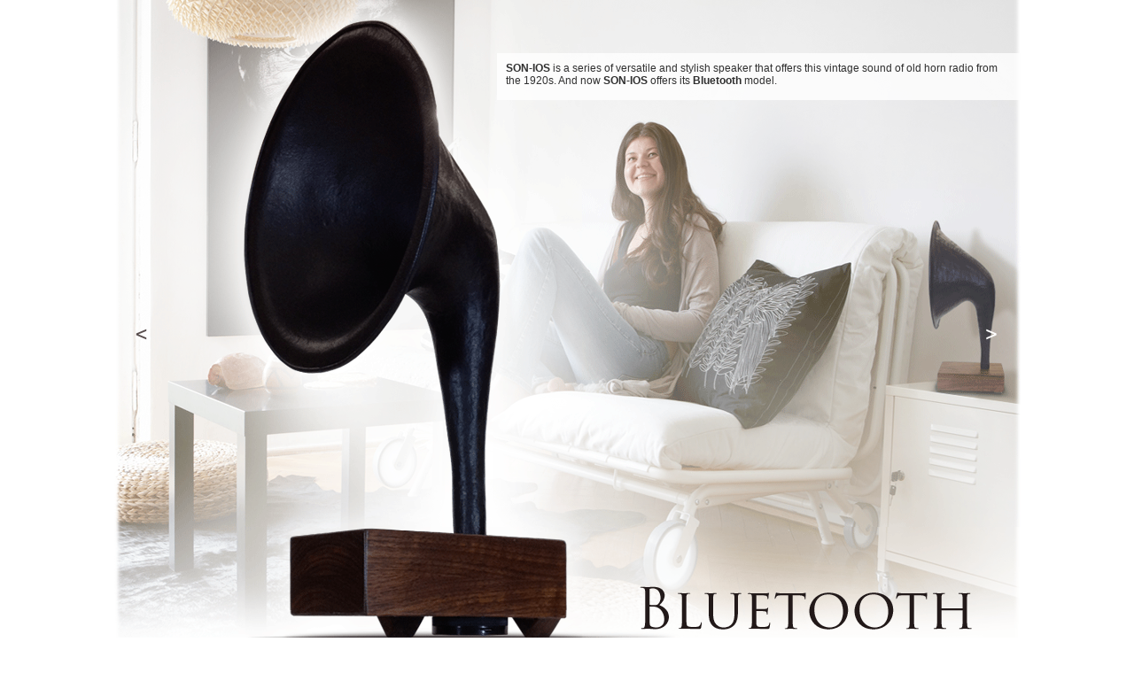

--- FILE ---
content_type: text/html
request_url: http://www.lahucheapin.com/bluetooth-en.html
body_size: 31180
content:
<?xml version="1.0" encoding="UTF-8"?>
<!DOCTYPE html PUBLIC "-//W3C//DTD XHTML 1.0 Transitional//EN" "http://www.w3.org/TR/xhtml1/DTD/xhtml1-transitional.dtd">


<html xmlns="http://www.w3.org/1999/xhtml" xml:lang="fr" lang="fr">
  <head><meta http-equiv="Content-Type" content="text/html; charset=UTF-8" />
    
    <meta name="Generator" content="iWeb 3.0.4" />
    <meta name="iWeb-Build" content="local-build-20141231" />
    <meta http-equiv="X-UA-Compatible" content="IE=EmulateIE7" />
    <meta name="viewport" content="width=1024" />
    <title>The Pine Hutch : SON-IOS loudspeakers for ipod & iphone</title>
    <link rel="stylesheet" type="text/css" media="screen,print" href="bluetooth-en_files/bluetooth-en.css" />
    <!--[if lt IE 8]><link rel='stylesheet' type='text/css' media='screen,print' href='bluetooth-en_files/bluetooth-enIE.css'/><![endif]-->
    <!--[if gte IE 8]><link rel='stylesheet' type='text/css' media='screen,print' href='Media/IE8.css'/><![endif]-->
    <script type="text/javascript" src="Scripts/iWebSite.js"></script>
    <script type="text/javascript" src="bluetooth-en_files/bluetooth-en.js"></script>
  </head>
  <body style="background: rgb(255, 255, 255); margin: 0pt; " onload="onPageLoad();">
    <div style="text-align: center; ">
      <div style="margin-bottom: 0px; margin-left: auto; margin-right: auto; margin-top: 0px; overflow: hidden; position: relative; word-wrap: break-word;  background: transparent; text-align: left; width: 1024px; " id="body_content">
        <div style="float: left; margin-left: 0px; position: relative; width: 1024px; z-index: 0; " id="nav_layer">
          <div style="height: 0px; line-height: 0px; " class="bumper"> </div>
          <div style="clear: both; height: 0px; line-height: 0px; " class="spacer"> </div>
        </div>
        <div style="float: left; height: 0px; line-height: 0px; margin-left: 0px; position: relative; width: 1024px; z-index: 10; " id="header_layer">
          <div style="height: 0px; line-height: 0px; " class="bumper"> </div>
        </div>
        <div style="margin-left: 0px; position: relative; width: 1024px; z-index: 5; " id="body_layer">
          <div style="height: 0px; line-height: 0px; " class="bumper"> </div>
          <div style="height: 157px; width: 496px;  height: 157px; left: 528px; position: absolute; top: 595px; width: 496px; z-index: 1; " class="tinyText style_SkipStroke">
            <img src="bluetooth-en_files/bluetooth-model.gif" alt="" style="border: none; height: 157px; width: 496px; " />
          </div>
          


          <div style="height: 166px; width: 496px;  height: 166px; left: 529px; position: absolute; top: 429px; width: 496px; z-index: 1; " class="tinyText style_SkipStroke">
            <img src="bluetooth-en_files/09.gif" alt="" style="border: none; height: 166px; width: 496px; " />
          </div>
          


          <div style="height: 216px; width: 496px;  height: 216px; left: 529px; position: absolute; top: 213px; width: 496px; z-index: 1; " class="tinyText style_SkipStroke">
            <img src="bluetooth-en_files/08.gif" alt="" style="border: none; height: 216px; width: 496px; " />
          </div>
          


          <div style="height: 213px; width: 496px;  height: 213px; left: 529px; position: absolute; top: 0px; width: 496px; z-index: 1; " class="tinyText style_SkipStroke">
            <img src="bluetooth-en_files/07.gif" alt="" style="border: none; height: 213px; width: 496px; " />
          </div>
          


          <div style="height: 166px; width: 388px;  height: 166px; left: 141px; position: absolute; top: 429px; width: 388px; z-index: 1; " class="tinyText style_SkipStroke">
            <img src="bluetooth-en_files/05.gif" alt="" style="border: none; height: 166px; width: 388px; " />
          </div>
          


          <div style="height: 216px; width: 388px;  height: 216px; left: 141px; position: absolute; top: 213px; width: 388px; z-index: 1; " class="tinyText style_SkipStroke">
            <img src="bluetooth-en_files/04.gif" alt="" style="border: none; height: 216px; width: 388px; " />
          </div>
          


          <div style="height: 429px; width: 140px;  height: 429px; left: 1px; position: absolute; top: 0px; width: 140px; z-index: 1; " class="tinyText style_SkipStroke">
            <img src="bluetooth-en_files/01.gif" alt="" style="border: none; height: 429px; width: 140px; " />
          </div>
          


          <div style="height: 302px; width: 140px;  height: 302px; left: 1px; position: absolute; top: 429px; width: 140px; z-index: 1; " class="tinyText style_SkipStroke">
            <img src="bluetooth-en_files/02.gif" alt="" style="border: none; height: 302px; width: 140px; " />
          </div>
          


          <div style="height: 213px; width: 388px;  height: 213px; left: 141px; position: absolute; top: 0px; width: 388px; z-index: 1; " class="tinyText style_SkipStroke">
            <img src="bluetooth-en_files/03.gif" alt="" style="border: none; height: 213px; width: 388px; " />
          </div>
          


          <div class="tinyText" style="height: 38px; left: 7px; position: absolute; top: 357px; width: 36px; z-index: 1; ">
            <img usemap="#map1" id="shapeimage_1" src="bluetooth-en_files/shapeimage_1.png" style="border: none; height: 61px; left: -10px; position: absolute; top: -10px; width: 56px; z-index: 1; " alt="&lt;" title="" /><map name="map1" id="map1"><area href="mechanic.html" title="mechanic.html" alt="mechanic.html" coords="10, 10, 46, 48" /></map>
          </div>
          


          <div class="tinyText" style="height: 38px; left: 980px; position: absolute; top: 357px; width: 36px; z-index: 1; ">
            <img usemap="#map2" id="shapeimage_2" src="bluetooth-en_files/shapeimage_2.png" style="border: none; height: 61px; left: -10px; position: absolute; top: -10px; width: 56px; z-index: 1; " alt="&gt;" title="" /><map name="map2" id="map2"><area href="portrait-en.html" title="portrait-en.html" alt="portrait-en.html" coords="10, 10, 46, 48" /></map>
          </div>
          


          <div style="height: 136px; width: 388px;  height: 136px; left: 141px; position: absolute; top: 595px; width: 388px; z-index: 1; " class="tinyText style_SkipStroke">
            <img src="bluetooth-en_files/06.gif" alt="" style="border: none; height: 136px; width: 388px; " />
          </div>
          


          <div id="id1" style="height: 53px; left: 433px; position: absolute; top: 60px; width: 592px; z-index: 1; " class="style_SkipStroke_1 shape-with-text">
            <div class="text-content style_External_592_53" style="padding: 0px; ">
              <div class="style">
                <p style="padding-bottom: 0pt; padding-top: 0pt; " class="paragraph_style"><span class="style_1">SON-IOS</span> is a series of versatile and stylish speaker that offers this vintage sound of old horn radio from the 1920s. And now <span class="style_1">SON-IOS</span> offers its <span class="style_1">Bluetooth</span> model.</p>
              </div>
            </div>
          </div>
          


          <div id="id3" style="height: 214px; left: 601px; position: absolute; top: 754px; width: 368px; z-index: 1; " class="style_SkipStroke_2 shape-with-text">
            <div class="text-content style_External_368_214" style="padding: 0px; ">
              <div class="style_2">
                <div class="paragraph paragraph_style_1" style="padding-bottom: 0pt; padding-top: 0pt; "><div id="id2" style="height: 214px; position: relative; width: 368px; " class="style_SkipStroke_2 shape-with-text inline-block"><div class="text-content style_External_368_214" style="padding: 0px; "><div class="style_2"><p style="padding-top: 0pt; " class="paragraph_style_2">This speaker works with any system using bluetooth technology; smartphones, ipod, iphone, ipad, computer etc. The speaker is recessed into the wood base. The speaker comes with a USB charging cable, a micro SD cards for input and the volume control, options &quot;play&quot;, &quot;next&quot; and &quot;previous&quot;. The scope of receipt of the speaker is 30 meters and autonomy of the battery is 5 hours. The Bluetooth model is offered with a choice of base in maple, cherry or black walnut.<br /></p><p class="paragraph_style_2"><br /></p><p class="paragraph_style_2">Weight: 1.2 kg (2.65 pds)<br /></p><p style="padding-bottom: 0pt; " class="paragraph_style_2">Dimensions: 11 x 19 x 7-1/4 inches</p></div></div></div></div>
              </div>
              <div style="clear: both; height: 0px; line-height: 0px; " class="tinyText"> </div>
            </div>
          </div>
          


          <div style="height: 135px; width: 528px;  height: 135px; left: 1px; position: absolute; top: 731px; width: 528px; z-index: 1; " class="tinyText style_SkipStroke">
            <img src="bluetooth-en_files/11.gif" alt="" style="border: none; height: 135px; width: 528px; " />
          </div>
          


          <div class="tinyText" style="height: 29px; left: 668px; position: absolute; top: 1035px; width: 302px; z-index: 1; ">
            <img usemap="#map3" id="shapeimage_3" src="bluetooth-en_files/shapeimage_3.png" style="border: none; height: 33px; left: -3px; position: absolute; top: -3px; width: 306px; z-index: 1; " alt="" title="" /><map name="map3" id="map3"><area href="http://www.lahucheapin.com/Boutique.php" title="http://www.lahucheapin.com/Boutique.php" alt="http://www.lahucheapin.com/Boutique.php" coords="3, 3, 305, 32" onclick="window.open(this.href); return false;" onkeypress="window.open(this.href); return false;" /></map>
          </div>
          


          <div class="tinyText" style="height: 19px; left: 675px; position: absolute; top: 1042px; width: 281px; z-index: 1; ">
            <img usemap="#map4" id="shapeimage_4" src="bluetooth-en_files/shapeimage_4.png" style="border: none; height: 31px; left: -7px; position: absolute; top: -7px; width: 295px; z-index: 1; " alt="Available at the online store of The Pine Hutch" title="" /><map name="map4" id="map4"><area href="http://www.lahucheapin.com/Boutique.php" title="http://www.lahucheapin.com/Boutique.php" alt="http://www.lahucheapin.com/Boutique.php" coords="7, 7, 288, 26" onclick="window.open(this.href); return false;" onkeypress="window.open(this.href); return false;" /></map>
          </div>
          


          <div class="tinyText" style="height: 27px; left: 668px; position: absolute; top: 1073px; width: 301px; z-index: 1; ">
            <img usemap="#map5" id="shapeimage_5" src="bluetooth-en_files/shapeimage_5.png" style="border: none; height: 31px; left: -3px; position: absolute; top: -3px; width: 305px; z-index: 1; " alt="" title="" /><map name="map5" id="map5"><area href="son-ios-en.html" title="son-ios-en.html" alt="son-ios-en.html" coords="3, 3, 304, 30" onclick="window.open(this.href); return false;" onkeypress="window.open(this.href); return false;" /></map>
          </div>
          


          <div class="tinyText" style="height: 18px; left: 676px; position: absolute; top: 1079px; width: 281px; z-index: 1; ">
            <img usemap="#map6" id="shapeimage_6" src="bluetooth-en_files/shapeimage_6.png" style="border: none; height: 31px; left: -7px; position: absolute; top: -7px; width: 295px; z-index: 1; " alt="Return to SON-IOS’s page" title="" /><map name="map6" id="map6"><area href="son-ios-en.html" title="son-ios-en.html" alt="son-ios-en.html" coords="7, 7, 288, 25" onclick="window.open(this.href); return false;" onkeypress="window.open(this.href); return false;" /></map>
          </div>
          


          <div class="tinyText" style="height: 27px; left: 668px; position: absolute; top: 1111px; width: 301px; z-index: 1; ">
            <img usemap="#map7" id="shapeimage_7" src="bluetooth-en_files/shapeimage_7.png" style="border: none; height: 31px; left: -3px; position: absolute; top: -3px; width: 305px; z-index: 1; " alt="" title="" /><map name="map7" id="map7"><area href="intro_en.html" title="intro_en.html" alt="intro_en.html" coords="3, 3, 304, 30" onclick="window.open(this.href); return false;" onkeypress="window.open(this.href); return false;" /></map>
          </div>
          


          <div class="tinyText" style="height: 16px; left: 706px; position: absolute; top: 1118px; width: 251px; z-index: 1; ">
            <img usemap="#map8" id="shapeimage_8" src="bluetooth-en_files/shapeimage_8.png" style="border: none; height: 31px; left: -7px; position: absolute; top: -7px; width: 265px; z-index: 1; " alt="Return to The Pine Hutch" title="" /><map name="map8" id="map8"><area href="intro_en.html" title="intro_en.html" alt="intro_en.html" coords="7, 7, 258, 23" onclick="window.open(this.href); return false;" onkeypress="window.open(this.href); return false;" /></map>
          </div>
          


          <div class="tinyText" style="height: 29px; left: 708px; position: absolute; top: 997px; width: 262px; z-index: 1; ">
            <img usemap="#map9" id="shapeimage_9" src="bluetooth-en_files/shapeimage_9.png" style="border: none; height: 33px; left: -3px; position: absolute; top: -3px; width: 266px; z-index: 1; " alt="" title="" /><map name="map9" id="map9"><area href="https://www.etsy.com/shop/LaHucheaPin" title="https://www.etsy.com/shop/LaHucheaPin" alt="https://www.etsy.com/shop/LaHucheaPin" coords="3, 3, 265, 32" onclick="window.open(this.href); return false;" onkeypress="window.open(this.href); return false;" /></map>
          </div>
          


          <div class="tinyText" style="height: 17px; left: 791px; position: absolute; top: 1004px; width: 165px; z-index: 1; ">
            <img usemap="#map10" id="shapeimage_10" src="bluetooth-en_files/shapeimage_10.png" style="border: none; height: 31px; left: -7px; position: absolute; top: -7px; width: 179px; z-index: 1; " alt="Available on ETSY" title="" /><map name="map10" id="map10"><area href="https://www.etsy.com/shop/LaHucheaPin" title="https://www.etsy.com/shop/LaHucheaPin" alt="https://www.etsy.com/shop/LaHucheaPin" coords="7, 7, 172, 24" onclick="window.open(this.href); return false;" onkeypress="window.open(this.href); return false;" /></map>
          </div>
          


          <div class="tinyText" style="height: 29px; left: 669px; position: absolute; top: 997px; width: 29px; z-index: 1; ">
            <img usemap="#map11" id="shapeimage_11" src="bluetooth-en_files/shapeimage_11.png" style="border: none; height: 33px; left: -3px; position: absolute; top: -3px; width: 33px; z-index: 1; " alt="" title="" /><map name="map11" id="map11"><area href="https://www.etsy.com/shop/LaHucheaPin" title="https://www.etsy.com/shop/LaHucheaPin" alt="https://www.etsy.com/shop/LaHucheaPin" coords="3, 3, 32, 32" onclick="window.open(this.href); return false;" onkeypress="window.open(this.href); return false;" /></map>
          </div>
          


          <div class="tinyText" style="height: 22px; left: 666px; position: absolute; top: 1002px; width: 36px; z-index: 1; ">
            <img usemap="#map12" id="shapeimage_12" src="bluetooth-en_files/shapeimage_12.png" style="border: none; height: 44px; left: -9px; position: absolute; top: -9px; width: 54px; z-index: 1; " alt="E" title="" /><map name="map12" id="map12"><area href="https://www.etsy.com/shop/LaHucheaPin" title="https://www.etsy.com/shop/LaHucheaPin" alt="https://www.etsy.com/shop/LaHucheaPin" coords="9, 9, 45, 31" onclick="window.open(this.href); return false;" onkeypress="window.open(this.href); return false;" /></map>
          </div>
          


          <div class="tinyText" style="height: 19px; left: 812px; position: absolute; top: 967px; width: 19px; z-index: 1; ">
            <img usemap="#map13" id="shapeimage_13" src="bluetooth-en_files/shapeimage_13.png" style="border: none; height: 23px; left: -3px; position: absolute; top: -3px; width: 23px; z-index: 1; " alt="" title="" /><map name="map13" id="map13"><area href="bluetooth-en_files/bluetooth-01-FOND-GRIS.jpg" title="bluetooth-en_files/bluetooth-01-FOND-GRIS.jpg" alt="bluetooth-en_files/bluetooth-01-FOND-GRIS.jpg" coords="3, 3, 22, 22" onclick="window.open(this.href); return false;" onkeypress="window.open(this.href); return false;" /></map>
          </div>
          


          <div class="tinyText" style="height: 19px; left: 835px; position: absolute; top: 967px; width: 19px; z-index: 1; ">
            <img usemap="#map14" id="shapeimage_14" src="bluetooth-en_files/shapeimage_14.png" style="border: none; height: 23px; left: -3px; position: absolute; top: -3px; width: 23px; z-index: 1; " alt="" title="" /><map name="map14" id="map14"><area href="bluetooth-en_files/bluetooth-02-FOND-GRIS.jpg" title="bluetooth-en_files/bluetooth-02-FOND-GRIS.jpg" alt="bluetooth-en_files/bluetooth-02-FOND-GRIS.jpg" coords="3, 3, 22, 22" onclick="window.open(this.href); return false;" onkeypress="window.open(this.href); return false;" /></map>
          </div>
          


          <div class="tinyText" style="height: 19px; left: 858px; position: absolute; top: 967px; width: 19px; z-index: 1; ">
            <img usemap="#map15" id="shapeimage_15" src="bluetooth-en_files/shapeimage_15.png" style="border: none; height: 23px; left: -3px; position: absolute; top: -3px; width: 23px; z-index: 1; " alt="" title="" /><map name="map15" id="map15"><area href="bluetooth-en_files/bluetooth-03-FOND-GRIS.jpg" title="bluetooth-en_files/bluetooth-03-FOND-GRIS.jpg" alt="bluetooth-en_files/bluetooth-03-FOND-GRIS.jpg" coords="3, 3, 22, 22" onclick="window.open(this.href); return false;" onkeypress="window.open(this.href); return false;" /></map>
          </div>
          


          <div class="tinyText" style="height: 19px; left: 881px; position: absolute; top: 967px; width: 19px; z-index: 1; ">
            <img usemap="#map16" id="shapeimage_16" src="bluetooth-en_files/shapeimage_16.png" style="border: none; height: 23px; left: -3px; position: absolute; top: -3px; width: 23px; z-index: 1; " alt="" title="" /><map name="map16" id="map16"><area href="bluetooth-en_files/bluetooth-04-FOND-GRIS.jpg" title="bluetooth-en_files/bluetooth-04-FOND-GRIS.jpg" alt="bluetooth-en_files/bluetooth-04-FOND-GRIS.jpg" coords="3, 3, 22, 22" onclick="window.open(this.href); return false;" onkeypress="window.open(this.href); return false;" /></map>
          </div>
          


          <div class="tinyText" style="height: 19px; left: 904px; position: absolute; top: 967px; width: 19px; z-index: 1; ">
            <img usemap="#map17" id="shapeimage_17" src="bluetooth-en_files/shapeimage_17.png" style="border: none; height: 23px; left: -3px; position: absolute; top: -3px; width: 23px; z-index: 1; " alt="" title="" /><map name="map17" id="map17"><area href="bluetooth-en_files/bluetooth-05-FOND-GRIS.jpg" title="bluetooth-en_files/bluetooth-05-FOND-GRIS.jpg" alt="bluetooth-en_files/bluetooth-05-FOND-GRIS.jpg" coords="3, 3, 22, 22" onclick="window.open(this.href); return false;" onkeypress="window.open(this.href); return false;" /></map>
          </div>
          


          <div class="tinyText" style="height: 19px; left: 927px; position: absolute; top: 967px; width: 19px; z-index: 1; ">
            <img usemap="#map18" id="shapeimage_18" src="bluetooth-en_files/shapeimage_18.png" style="border: none; height: 23px; left: -3px; position: absolute; top: -3px; width: 23px; z-index: 1; " alt="" title="" /><map name="map18" id="map18"><area href="bluetooth-en_files/bluetooth-06-FOND-GRIS.jpg" title="bluetooth-en_files/bluetooth-06-FOND-GRIS.jpg" alt="bluetooth-en_files/bluetooth-06-FOND-GRIS.jpg" coords="3, 3, 22, 22" onclick="window.open(this.href); return false;" onkeypress="window.open(this.href); return false;" /></map>
          </div>
          


          <div class="tinyText" style="height: 19px; left: 950px; position: absolute; top: 967px; width: 19px; z-index: 1; ">
            <img usemap="#map19" id="shapeimage_19" src="bluetooth-en_files/shapeimage_19.png" style="border: none; height: 23px; left: -3px; position: absolute; top: -3px; width: 23px; z-index: 1; " alt="" title="" /><map name="map19" id="map19"><area href="bluetooth-en_files/bluetooth-07-FOND-GRIS.jpg" title="bluetooth-en_files/bluetooth-07-FOND-GRIS.jpg" alt="bluetooth-en_files/bluetooth-07-FOND-GRIS.jpg" coords="3, 3, 22, 22" onclick="window.open(this.href); return false;" onkeypress="window.open(this.href); return false;" /></map>
          </div>
          


          <div class="tinyText" style="height: 19px; left: 789px; position: absolute; top: 967px; width: 19px; z-index: 1; ">
            <img usemap="#map20" id="shapeimage_20" src="bluetooth-en_files/shapeimage_20.png" style="border: none; height: 23px; left: -3px; position: absolute; top: -3px; width: 23px; z-index: 1; " alt="" title="" /><map name="map20" id="map20"><area href="bluetooth-en_files/bluetooth-00.jpg" title="bluetooth-en_files/bluetooth-00.jpg" alt="bluetooth-en_files/bluetooth-00.jpg" coords="3, 3, 22, 22" onclick="window.open(this.href); return false;" onkeypress="window.open(this.href); return false;" /></map>
          </div>
          


          <div class="tinyText" style="height: 24px; left: 731px; position: absolute; top: 969px; width: 55px; z-index: 1; ">
            <img usemap="#map21" id="shapeimage_21" src="bluetooth-en_files/shapeimage_21.png" style="border: none; height: 31px; left: -3px; position: absolute; top: -3px; width: 61px; z-index: 1; " alt="pictures" title="" /><map name="map21" id="map21"></map>
          </div>
          


          <div style="height: 300px; width: 217px;  height: 300px; left: 1px; position: absolute; top: 866px; width: 217px; z-index: 1; " class="tinyText style_SkipStroke">
            <a href="bluetooth-en_files/bluetooth-02.jpg" title="bluetooth-en_files/bluetooth-02.jpg"><img src="bluetooth-en_files/12.gif" alt="" style="border: none; height: 300px; width: 217px; " /></a>
          </div>
          


          <div style="height: 300px; width: 147px;  height: 300px; left: 218px; position: absolute; top: 866px; width: 147px; z-index: 1; " class="tinyText style_SkipStroke">
            <a href="bluetooth-en_files/bluetooth-01B.jpg" title="bluetooth-en_files/bluetooth-01B.jpg"><img src="bluetooth-en_files/13.gif" alt="" style="border: none; height: 300px; width: 147px; " /></a>
          </div>
          


          <div style="height: 300px; width: 164px;  height: 300px; left: 365px; position: absolute; top: 866px; width: 164px; z-index: 1; " class="tinyText style_SkipStroke">
            <a href="bluetooth-en_files/bluetooth-01c.jpg" title="bluetooth-en_files/bluetooth-01c.jpg"><img src="bluetooth-en_files/14.gif" alt="" style="border: none; height: 300px; width: 164px; " /></a>
          </div>
          


          <div class="tinyText" style="height: 12px; left: 187px; position: absolute; top: 1207px; width: 102px; z-index: 1; ">
            <img usemap="#map22" id="shapeimage_22" src="bluetooth-en_files/shapeimage_22.png" style="border: none; height: 26px; left: -6px; position: absolute; top: -6px; width: 114px; z-index: 1; " alt="•  Tables / Chairs" title="" /><map name="map22" id="map22"><area href="tables_and_chairs.html" title="tables_and_chairs.html" alt="tables_and_chairs.html" coords="6, 6, 108, 18" /></map>
          </div>
          


          <div class="tinyText" style="height: 12px; left: 288px; position: absolute; top: 1207px; width: 63px; z-index: 1; ">
            <img usemap="#map23" id="shapeimage_23" src="bluetooth-en_files/shapeimage_23.png" style="border: none; height: 26px; left: -6px; position: absolute; top: -6px; width: 75px; z-index: 1; " alt="•  Armoires" title="" /><map name="map23" id="map23"><area href="Armoires_en.html" title="Armoires_en.html" alt="Armoires_en.html" coords="6, 6, 69, 18" /></map>
          </div>
          


          <div class="tinyText" style="height: 12px; left: 356px; position: absolute; top: 1207px; width: 126px; z-index: 1; ">
            <img usemap="#map24" id="shapeimage_24" src="bluetooth-en_files/shapeimage_24.png" style="border: none; height: 26px; left: -6px; position: absolute; top: -6px; width: 138px; z-index: 1; " alt="•  Chests / Doughbox" title="" /><map name="map24" id="map24"><area href="chests_doughbox.html" title="chests_doughbox.html" alt="chests_doughbox.html" coords="6, 6, 132, 18" /></map>
          </div>
          


          <div class="tinyText" style="height: 12px; left: 485px; position: absolute; top: 1207px; width: 105px; z-index: 1; ">
            <img usemap="#map25" id="shapeimage_25" src="bluetooth-en_files/shapeimage_25.png" style="border: none; height: 26px; left: -6px; position: absolute; top: -6px; width: 117px; z-index: 1; " alt="•  Kitchen Islands" title="" /><map name="map25" id="map25"><area href="kitchen_islands.html" title="kitchen_islands.html" alt="kitchen_islands.html" coords="6, 6, 111, 18" /></map>
          </div>
          


          <div class="tinyText" style="height: 12px; left: 243px; position: absolute; top: 1226px; width: 214px; z-index: 1; ">
            <img usemap="#map26" id="shapeimage_26" src="bluetooth-en_files/shapeimage_26.png" style="border: none; height: 26px; left: -6px; position: absolute; top: -6px; width: 226px; z-index: 1; " alt="•  Various Furniture &amp; Custom Made" title="" /><map name="map26" id="map26"><area href="various_furnitures_%26_custom_made.html" title="various_furnitures_&amp;_custom_made.html" alt="various_furnitures_%26_custom_made.html" coords="6, 6, 220, 18" /></map>
          </div>
          


          <div class="tinyText" style="height: 12px; left: 462px; position: absolute; top: 1226px; width: 133px; z-index: 1; ">
            <img usemap="#map27" id="shapeimage_27" src="bluetooth-en_files/shapeimage_27.png" style="border: none; height: 26px; left: -6px; position: absolute; top: -6px; width: 145px; z-index: 1; " alt="•  Products &amp; Services" title="" /><map name="map27" id="map27"><area href="products_and_services.html" title="products_and_services.html" alt="products_and_services.html" coords="6, 6, 139, 18" /></map>
          </div>
          


          <div class="tinyText" style="height: 12px; left: 596px; position: absolute; top: 1226px; width: 65px; z-index: 1; ">
            <img usemap="#map28" id="shapeimage_28" src="bluetooth-en_files/shapeimage_28.png" style="border: none; height: 26px; left: -6px; position: absolute; top: -6px; width: 77px; z-index: 1; " alt="•  Contact" title="" /><map name="map28" id="map28"><area href="Contact-en.html" title="Contact-en.html" alt="Contact-en.html" coords="6, 6, 71, 18" /></map>
          </div>
          


          <div class="tinyText" style="height: 11px; left: 147px; position: absolute; top: 1207px; width: 38px; z-index: 1; ">
            <img usemap="#map29" id="shapeimage_29" src="bluetooth-en_files/shapeimage_29.png" style="border: none; height: 23px; left: -5px; position: absolute; top: -5px; width: 48px; z-index: 1; " alt="Home" title="" /><map name="map29" id="map29"><area href="intro_en.html" title="intro_en.html" alt="intro_en.html" coords="5, 5, 43, 16" /></map>
          </div>
          


          <div class="tinyText" style="height: 11px; left: 133px; position: absolute; top: 1226px; width: 108px; z-index: 1; ">
            <img usemap="#map30" id="shapeimage_30" src="bluetooth-en_files/shapeimage_30.png" style="border: none; height: 23px; left: -5px; position: absolute; top: -5px; width: 118px; z-index: 1; " alt="Finishing Lessons" title="" /><map name="map30" id="map30"><area href="finishing_lessons.html" title="finishing_lessons.html" alt="finishing_lessons.html" coords="5, 5, 113, 16" /></map>
          </div>
          


          <div class="tinyText" style="height: 12px; left: 595px; position: absolute; top: 1207px; width: 108px; z-index: 1; ">
            <img usemap="#map31" id="shapeimage_31" src="bluetooth-en_files/shapeimage_31.png" style="border: none; height: 26px; left: -6px; position: absolute; top: -6px; width: 120px; z-index: 1; " alt="•  Cutting Boards" title="" /><map name="map31" id="map31"><area href="cutting_boards.html" title="cutting_boards.html" alt="cutting_boards.html" coords="6, 6, 114, 18" /></map>
          </div>
          


          <div class="tinyText" style="height: 12px; left: 664px; position: absolute; top: 1226px; width: 89px; z-index: 1; ">
            <img usemap="#map32" id="shapeimage_32" src="bluetooth-en_files/shapeimage_32.png" style="border: none; height: 26px; left: -6px; position: absolute; top: -6px; width: 101px; z-index: 1; " alt="•  Online Store" title="" /><map name="map32" id="map32"><area href="http://www.lahucheapin.com/Boutique.php" title="http://www.lahucheapin.com/Boutique.php" alt="http://www.lahucheapin.com/Boutique.php" coords="6, 6, 95, 18" onclick="window.open(this.href); return false;" onkeypress="window.open(this.href); return false;" /></map>
          </div>
          


          <div class="tinyText" style="height: 12px; left: 759px; position: absolute; top: 1226px; width: 62px; z-index: 1; ">
            <img usemap="#map33" id="shapeimage_33" src="bluetooth-en_files/shapeimage_33.png" style="border: none; height: 26px; left: -6px; position: absolute; top: -6px; width: 74px; z-index: 1; " alt="•  Site Map" title="" /><map name="map33" id="map33"><area href="site_map.html" title="site_map.html" alt="site_map.html" coords="6, 6, 68, 18" onclick="window.open(this.href); return false;" onkeypress="window.open(this.href); return false;" /></map>
          </div>
          


          <div class="tinyText" style="height: 12px; left: 707px; position: absolute; top: 1207px; width: 169px; z-index: 1; ">
            <img usemap="#map34" id="shapeimage_34" src="bluetooth-en_files/shapeimage_34.png" style="border: none; height: 26px; left: -6px; position: absolute; top: -6px; width: 181px; z-index: 1; " alt="•  Thingies of the Pine Hutch" title="" /><map name="map34" id="map34"><area href="thingies_of_the_pine_hutch.html" title="thingies_of_the_pine_hutch.html" alt="thingies_of_the_pine_hutch.html" coords="6, 6, 175, 18" /></map>
          </div>
          


          <div class="tinyText" style="height: 12px; left: 824px; position: absolute; top: 1226px; width: 67px; z-index: 1; ">
            <img usemap="#map35" id="shapeimage_35" src="bluetooth-en_files/shapeimage_35.png" style="border: none; height: 26px; left: -6px; position: absolute; top: -6px; width: 79px; z-index: 1; " alt="•  Français" title="" /><map name="map35" id="map35"><area href="bluetooth.html" title="bluetooth.html" alt="bluetooth.html" coords="6, 6, 73, 18" onclick="window.open(this.href); return false;" onkeypress="window.open(this.href); return false;" /></map>
          </div>
          <div style="height: 1260px; line-height: 1260px; " class="spacer"> </div>
        </div>
        <div style="height: 0px; line-height: 0px; margin-left: 0px; position: relative; width: 1024px; z-index: 15; " id="footer_layer">
          <div style="height: 0px; line-height: 0px; " class="bumper"> </div>
        </div>
      </div>
    </div>
  </body>
</html>




--- FILE ---
content_type: text/javascript
request_url: http://www.lahucheapin.com/bluetooth-en_files/bluetooth-en.js
body_size: 489
content:
// Created by iWeb 3.0.4 local-build-20141231

setTransparentGifURL('Media/transparent.gif');function hostedOnDM()
{return false;}
function onPageLoad()
{loadMozillaCSS('bluetooth-en_files/bluetooth-enMoz.css')
adjustLineHeightIfTooBig('id1');adjustFontSizeIfTooBig('id1');adjustLineHeightIfTooBig('id2');adjustFontSizeIfTooBig('id2');adjustLineHeightIfTooBig('id3');adjustFontSizeIfTooBig('id3');fixAllIEPNGs('Media/transparent.gif');fixupIECSS3Opacity('id1');performPostEffectsFixups()}
